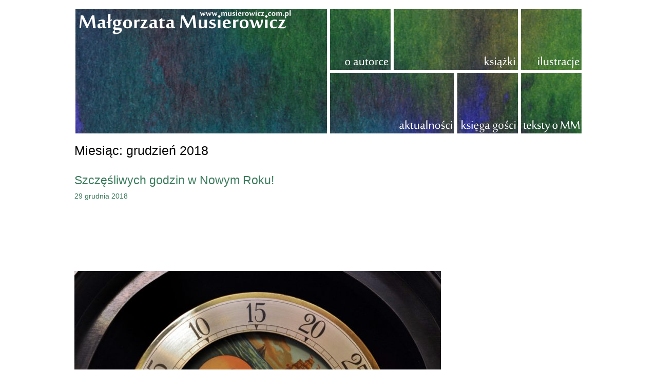

--- FILE ---
content_type: text/html; charset=UTF-8
request_url: http://musierowicz.com.pl/mm/?m=201812
body_size: 12029
content:
<!DOCTYPE html>
<html lang="pl-PL">
<head>
	<meta charset="UTF-8">
	<meta http-equiv="X-UA-Compatible" content="IE=edge" />
	<link rel="profile" href="http://gmpg.org/xfn/11">
	<link rel="pingback" href="http://musierowicz.com.pl/mm/xmlrpc.php">
	<title>grudzień 2018 &#8211; Małgorzata Musierowicz</title>
<link rel='dns-prefetch' href='//s.w.org' />
<link rel="alternate" type="application/rss+xml" title="Małgorzata Musierowicz &raquo; Kanał z wpisami" href="http://musierowicz.com.pl/mm/?feed=rss2" />
<link rel="alternate" type="application/rss+xml" title="Małgorzata Musierowicz &raquo; Kanał z komentarzami" href="http://musierowicz.com.pl/mm/?feed=comments-rss2" />
		<script type="text/javascript">
			window._wpemojiSettings = {"baseUrl":"https:\/\/s.w.org\/images\/core\/emoji\/2\/72x72\/","ext":".png","svgUrl":"https:\/\/s.w.org\/images\/core\/emoji\/2\/svg\/","svgExt":".svg","source":{"concatemoji":"http:\/\/musierowicz.com.pl\/mm\/wp-includes\/js\/wp-emoji-release.min.js?ver=4.6.29"}};
			!function(e,o,t){var a,n,r;function i(e){var t=o.createElement("script");t.src=e,t.type="text/javascript",o.getElementsByTagName("head")[0].appendChild(t)}for(r=Array("simple","flag","unicode8","diversity","unicode9"),t.supports={everything:!0,everythingExceptFlag:!0},n=0;n<r.length;n++)t.supports[r[n]]=function(e){var t,a,n=o.createElement("canvas"),r=n.getContext&&n.getContext("2d"),i=String.fromCharCode;if(!r||!r.fillText)return!1;switch(r.textBaseline="top",r.font="600 32px Arial",e){case"flag":return(r.fillText(i(55356,56806,55356,56826),0,0),n.toDataURL().length<3e3)?!1:(r.clearRect(0,0,n.width,n.height),r.fillText(i(55356,57331,65039,8205,55356,57096),0,0),a=n.toDataURL(),r.clearRect(0,0,n.width,n.height),r.fillText(i(55356,57331,55356,57096),0,0),a!==n.toDataURL());case"diversity":return r.fillText(i(55356,57221),0,0),a=(t=r.getImageData(16,16,1,1).data)[0]+","+t[1]+","+t[2]+","+t[3],r.fillText(i(55356,57221,55356,57343),0,0),a!=(t=r.getImageData(16,16,1,1).data)[0]+","+t[1]+","+t[2]+","+t[3];case"simple":return r.fillText(i(55357,56835),0,0),0!==r.getImageData(16,16,1,1).data[0];case"unicode8":return r.fillText(i(55356,57135),0,0),0!==r.getImageData(16,16,1,1).data[0];case"unicode9":return r.fillText(i(55358,56631),0,0),0!==r.getImageData(16,16,1,1).data[0]}return!1}(r[n]),t.supports.everything=t.supports.everything&&t.supports[r[n]],"flag"!==r[n]&&(t.supports.everythingExceptFlag=t.supports.everythingExceptFlag&&t.supports[r[n]]);t.supports.everythingExceptFlag=t.supports.everythingExceptFlag&&!t.supports.flag,t.DOMReady=!1,t.readyCallback=function(){t.DOMReady=!0},t.supports.everything||(a=function(){t.readyCallback()},o.addEventListener?(o.addEventListener("DOMContentLoaded",a,!1),e.addEventListener("load",a,!1)):(e.attachEvent("onload",a),o.attachEvent("onreadystatechange",function(){"complete"===o.readyState&&t.readyCallback()})),(a=t.source||{}).concatemoji?i(a.concatemoji):a.wpemoji&&a.twemoji&&(i(a.twemoji),i(a.wpemoji)))}(window,document,window._wpemojiSettings);
		</script>
		<style type="text/css">
img.wp-smiley,
img.emoji {
	display: inline !important;
	border: none !important;
	box-shadow: none !important;
	height: 1em !important;
	width: 1em !important;
	margin: 0 .07em !important;
	vertical-align: -0.1em !important;
	background: none !important;
	padding: 0 !important;
}
</style>
<link rel='stylesheet' id='foobox-free-min-css'  href='http://musierowicz.com.pl/mm/wp-content/plugins/foobox-image-lightbox/free/css/foobox.free.min.css?ver=2.7.32' type='text/css' media='all' />
<link rel='stylesheet' id='generate-secondary-nav-css'  href='http://musierowicz.com.pl/mm/wp-content/plugins/generate-secondary-nav/functions/css/style.css?ver=4.6.29' type='text/css' media='all' />
<link rel='stylesheet' id='generate-secondary-nav-mobile-css'  href='http://musierowicz.com.pl/mm/wp-content/plugins/generate-secondary-nav/functions/css/mobile.css?ver=1.0.11' type='text/css' media='all' />
<link rel='stylesheet' id='generate-style-grid-css'  href='http://musierowicz.com.pl/mm/wp-content/themes/generatepress/css/unsemantic-grid.min.css?ver=1.3.39' type='text/css' media='all' />
<link rel='stylesheet' id='generate-style-css'  href='http://musierowicz.com.pl/mm/wp-content/themes/generatepress/style.css?ver=1.3.39' type='text/css' media='all' />
<style id='generate-style-inline-css' type='text/css'>
body {background-color: #ffffff; color: #000000; }a, a:visited {color: #3a7c5c; text-decoration: none; }a:visited {color: #4393c5; }a:hover, a:focus, a:active {color: #3a7c5c; }body .grid-container {max-width: 990px; }
.byline, .single .byline, .group-blog .byline{display:none;}.cat-links{display:none;}.tags-links{display:none;}
.site-header {background-color: #FFFFFF; color: #000000; }.site-header a {color: #3a3a3a; }.main-title a,.main-title a:hover,.main-title a:visited {color: #000000; }.site-description {color: #999999; }.main-navigation,  .main-navigation ul ul {background-color: #1e72bd; }.navigation-search input[type="search"],.navigation-search input[type="search"]:active {color: #FFFFFF; background-color: #3f3f3f; }.navigation-search input[type="search"]:focus {color: #FFFFFF; background-color: #3f3f3f; }.main-navigation ul ul {background-color: #3f3f3f; }.main-navigation .main-nav ul li a,.menu-toggle {color: #FFFFFF; }button.menu-toggle:hover,button.menu-toggle:active,button.menu-toggle:focus {color: #FFFFFF; }.main-navigation .main-nav ul ul li a {color: #FFFFFF; }.main-navigation .main-nav ul li > a:hover, .main-navigation .main-nav ul li.sfHover > a {color: #FFFFFF; background-color: #3f3f3f; }.main-navigation .main-nav ul ul li > a:hover, .main-navigation .main-nav ul ul li.sfHover > a {color: #FFFFFF; background-color: #4f4f4f; }.main-navigation .main-nav ul .current-menu-item > a, .main-navigation .main-nav ul .current-menu-parent > a, .main-navigation .main-nav ul .current-menu-ancestor > a, .main-navigation .main-nav ul .current_page_item > a, .main-navigation .main-nav ul .current_page_parent > a, .main-navigation .main-nav ul .current_page_ancestor > a {color: #FFFFFF; background-color: #3f3f3f; }.main-navigation .main-nav ul .current-menu-item > a:hover, .main-navigation .main-nav ul .current-menu-parent > a:hover, .main-navigation .main-nav ul .current-menu-ancestor > a:hover, .main-navigation .main-nav ul .current_page_item > a:hover, .main-navigation .main-nav ul .current_page_parent > a:hover, .main-navigation .main-nav ul .current_page_ancestor > a:hover, .main-navigation .main-nav ul .current-menu-item.sfHover > a, .main-navigation .main-nav ul .current-menu-parent.sfHover > a, .main-navigation .main-nav ul .current-menu-ancestor.sfHover > a, .main-navigation .main-nav ul .current_page_item.sfHover > a, .main-navigation .main-nav ul .current_page_parent.sfHover > a, .main-navigation .main-nav ul .current_page_ancestor.sfHover > a {color: #FFFFFF; background-color: #3f3f3f; }.main-navigation .main-nav ul ul .current-menu-item > a, .main-navigation .main-nav ul ul .current-menu-parent > a, .main-navigation .main-nav ul ul .current-menu-ancestor > a, .main-navigation .main-nav ul ul .current_page_item > a, .main-navigation .main-nav ul ul .current_page_parent > a, .main-navigation .main-nav ul ul .current_page_ancestor > a {color: #FFFFFF; background-color: #4f4f4f; }.main-navigation .main-nav ul ul .current-menu-item > a:hover, .main-navigation .main-nav ul ul .current-menu-parent > a:hover, .main-navigation .main-nav ul ul .current-menu-ancestor > a:hover, .main-navigation .main-nav ul ul .current_page_item > a:hover, .main-navigation .main-nav ul ul .current_page_parent > a:hover, .main-navigation .main-nav ul ul .current_page_ancestor > a:hover,.main-navigation .main-nav ul ul .current-menu-item.sfHover > a, .main-navigation .main-nav ul ul .current-menu-parent.sfHover > a, .main-navigation .main-nav ul ul .current-menu-ancestor.sfHover > a, .main-navigation .main-nav ul ul .current_page_item.sfHover > a, .main-navigation .main-nav ul ul .current_page_parent.sfHover > a, .main-navigation .main-nav ul ul .current_page_ancestor.sfHover > a {color: #FFFFFF; background-color: #4f4f4f; }.inside-article, .comments-area, .page-header,.one-container .container,.paging-navigation,.inside-page-header {background-color: #ffffff; color: #050505; }.entry-title a,.entry-title a:visited {color: #3a7c5c; }.entry-title a:hover {color: #4393c5; }.entry-meta {color: #888888; }.entry-meta a, .entry-meta a:visited {color: #3a7c5c; }.entry-meta a:hover {color: #4393c5; }.sidebar .widget {background-color: #FFFFFF; color: #3a3a3a; }.sidebar .widget .widget-title {color: #000000; }.footer-widgets {background-color: #FFFFFF; color: #3a3a3a; }.footer-widgets a, .footer-widgets a:visited {color: #1e73be; }.footer-widgets a:hover {color: #000000; }.footer-widgets .widget-title {color: #000000; }.site-info {background-color: #222222; color: #ffffff; }.site-info a, .site-info a:visited {color: #ffffff; }.site-info a:hover {color: #606060; }input[type="text"], input[type="email"], input[type="url"], input[type="password"], input[type="search"], input[type="tel"], textarea {background-color: #FAFAFA; border-color: #CCCCCC; color: #666666; }input[type="text"]:focus, input[type="email"]:focus, input[type="url"]:focus, input[type="password"]:focus, input[type="search"]:focus, input[type="tel"]:focus, textarea:focus {background-color: #FFFFFF; color: #666666; border-color: #BFBFBF; }::-webkit-input-placeholder {color: #666666; opacity: 0.7; }:-moz-placeholder {color: #666666; opacity: 0.7; }::-moz-placeholder {color: #666666; opacity: 0.7; }:-ms-input-placeholder {color: #666666; opacity: 0.7; }button, html input[type="button"], input[type="reset"], input[type="submit"],.button,.button:visited {background-color: #666666; color: #FFFFFF; }button:hover, html input[type="button"]:hover, input[type="reset"]:hover, input[type="submit"]:hover,.button:hover,button:focus, html input[type="button"]:focus, input[type="reset"]:focus, input[type="submit"]:focus,.button:focus,button:active, html input[type="button"]:active, input[type="reset"]:active, input[type="submit"]:active,.button:active {background-color: #3F3F3F; color: #FFFFFF; }
.inside-header {padding-top: 0px; padding-right: 0px; padding-bottom: 0px; padding-left: 0px; }.separate-containers .inside-article, .separate-containers .comments-area, .separate-containers .page-header, .separate-containers .paging-navigation, .one-container .site-content {padding-top: 0px; padding-right: 0px; padding-bottom: 0px; padding-left: 0px; }.ignore-x-spacing {margin-right: -0px; margin-bottom: 0px; margin-left: -0px; }.ignore-xy-spacing {margin-top: -0px; margin-right: -0px; margin-bottom: 0px; margin-left: -0px; }.main-navigation .main-nav ul li a,			.menu-toggle,			.menu-toggle .search-item a,			.menu-toggle .search-item-disable a {padding-left: 0px; padding-right: 0px; line-height: 0px; }.nav-float-right .main-navigation .main-nav ul li a {line-height: 0px; }.main-navigation .main-nav ul ul li a {padding-left: 0px; padding-right: 0px; padding-top: 0px; padding-bottom: 0px; }.main-navigation ul ul {top: 0px; }.navigation-search {height: 0px; line-height: 0px; }.navigation-search input {height: 0px; line-height: 0px; }.widget-area .widget {padding-top: 0px; padding-right: 0px; padding-bottom: 0px; padding-left: 0px; }.footer-widgets {padding-top: 0px; padding-right: 0px; padding-bottom: 0px; padding-left: 0px; }.site-info {padding-top: 0px; padding-right: 0px; padding-bottom: 0px; padding-left: 0px; }.right-sidebar.separate-containers .site-main {margin-top: 0px; margin-right: 0px; margin-bottom: 0px; margin-left: 0px; padding: 0px; }.left-sidebar.separate-containers .site-main {margin-top: 0px; margin-right: 0px; margin-bottom: 0px; margin-left: 0px; padding: 0px; }.both-sidebars.separate-containers .site-main {margin: 0px; padding: 0px; }.both-right.separate-containers .site-main {margin-top: 0px; margin-right: 0px; margin-bottom: 0px; margin-left: 0px; padding: 0px; }.separate-containers .site-main {margin-top: 0px; margin-bottom: 0px; padding: 0px; }.separate-containers .page-header-image, .separate-containers .page-header-content, .separate-containers .page-header-image-single, .separate-containers .page-header-content-single {margin-top: 0px; }.both-left.separate-containers .site-main {margin-top: 0px; margin-right: 0px; margin-bottom: 0px; margin-left: 0px; padding: 0px; }.separate-containers .inside-right-sidebar, .inside-left-sidebar {margin-top: 0px; margin-bottom: 0px; padding-top: 0px; padding-bottom: 0px; }.separate-containers .widget, .separate-containers .hentry, .separate-containers .page-header, .widget-area .main-navigation {margin-bottom: 0px; }.both-left.separate-containers .inside-left-sidebar {margin-right: 0px; padding-right: 0px; }.both-left.separate-containers .inside-right-sidebar {margin-left: 0px; padding-left: 0px; }.both-right.separate-containers .inside-left-sidebar {margin-right: 0px; padding-right: 0px; }.both-right.separate-containers .inside-right-sidebar {margin-left: 0px; padding-left: 0px; }
body, button, input, select, textarea {font-family: Verdana, Geneva, sans-serif; font-weight: 300; text-transform: none; font-size: 17px; }.main-title {font-family: inherit; font-weight: normal; text-transform: none; font-size: 45px; }.site-description {font-family: inherit; font-weight: normal; text-transform: none; font-size: 15px; }.main-navigation a, .menu-toggle {font-family: inherit; font-weight: normal; text-transform: none; font-size: 15px; }.main-navigation .main-nav ul ul li a {font-size: 14px; }.widget-title {font-family: inherit; font-weight: normal; text-transform: none; font-size: 20px; }.sidebar .widget, .footer-widgets .widget {font-size: 17px; }h1 {font-family: inherit; font-weight: normal; text-transform: none; font-size: 23px; }h2 {font-family: inherit; font-weight: normal; text-transform: none; font-size: 23px; }h3 {font-family: inherit; font-weight: normal; text-transform: none; font-size: 23px; }
.main-navigation .mobile-bar-items a,.main-navigation .mobile-bar-items a:hover,.main-navigation .mobile-bar-items a:focus {color: #FFFFFF; }
.main-navigation .mobile-bar-items a {padding-left: 0px; padding-right: 0px; line-height: 0px; }.menu-item-has-children ul .dropdown-menu-toggle {padding-top: 0px; padding-bottom: 0px; margin-top: -0px; }.menu-item-has-children .dropdown-menu-toggle {padding-right: 0px; }
body {background-image: none; }.site-header {background-image: none; }.main-navigation,.menu-toggle {background-image: none; }.main-navigation .main-nav ul li a {background-image: none; }.main-navigation .main-nav ul li > a:hover, .main-navigation .main-nav ul li.sfHover > a {background-image: none; }.main-navigation .main-nav ul .current-menu-item > a, .main-navigation .main-nav ul .current-menu-parent > a, .main-navigation .main-nav ul .current-menu-ancestor > a, .main-navigation .main-nav ul .current_page_item > a, .main-navigation .main-nav ul .current_page_parent > a, .main-navigation .main-nav ul .current_page_ancestor > a {background-image: none; }.main-navigation .main-nav ul .current-menu-item > a:hover, .main-navigation .main-nav ul .current-menu-parent > a:hover, .main-navigation .main-nav ul .current-menu-ancestor > a:hover, .main-navigation .main-nav ul .current_page_item > a:hover, .main-navigation .main-nav ul .current_page_parent > a:hover, .main-navigation .main-nav ul .current_page_ancestor > a:hover, .main-navigation .main-nav ul .current-menu-item.sfHover > a, .main-navigation .main-nav ul .current-menu-parent.sfHover > a, .main-navigation .main-nav ul .current-menu-ancestor.sfHover > a, .main-navigation .main-nav ul .current_page_item.sfHover > a, .main-navigation .main-nav ul .current_page_parent.sfHover > a, .main-navigation .main-nav ul .current_page_ancestor.sfHover > a {background-image: none; }.main-navigation .main-nav ul ul li a {background-image: none; }.main-navigation .main-nav ul ul li > a:hover, .main-navigation .main-nav ul ul li.sfHover > a {background-image: none; }.main-navigation .main-nav ul ul .current-menu-item > a, .main-navigation .main-nav ul ul .current-menu-parent > a, .main-navigation .main-nav ul ul .current-menu-ancestor > a, .main-navigation .main-nav ul ul .current_page_item > a, .main-navigation .main-nav ul ul .current_page_parent > a, .main-navigation .main-nav ul ul .current_page_ancestor > a {background-image: none; }.main-navigation .main-nav ul ul .current-menu-item > a:hover, .main-navigation .main-nav ul ul .current-menu-parent > a:hover, .main-navigation .main-nav ul ul .current-menu-ancestor > a:hover, .main-navigation .main-nav ul ul .current_page_item > a:hover, .main-navigation .main-nav ul ul .current_page_parent > a:hover, .main-navigation .main-nav ul ul .current_page_ancestor > a:hover,.main-navigation .main-nav ul ul .current-menu-item.sfHover > a, .main-navigation .main-nav ul ul .current-menu-parent.sfHover > a, .main-navigation .main-nav ul ul .current-menu-ancestor.sfHover > a, .main-navigation .main-nav ul ul .current_page_item.sfHover > a, .main-navigation .main-nav ul ul .current_page_parent.sfHover > a, .main-navigation .main-nav ul ul .current_page_ancestor.sfHover > a {background-image: none; }.separate-containers .inside-article, .comments-area, .page-header,.one-container .container,.paging-navigation,.inside-page-header {background-image: none; }.sidebar .widget {background-image: none; }.footer-widgets {background-image: none; }.site-info {background-image: none; background-attachment: inherit; }
.secondary-navigation {background-color: #636363; background-image: none; }.secondary-navigation ul ul {background-color: #303030; top: 40px; }.secondary-navigation ul li a,.secondary-navigation .menu-toggle {color: #FFFFFF; font-family: inherit; font-weight: normal; text-transform: none; font-size: 13px; padding-left: 20px; padding-right: 20px; line-height: 40px; background-image: none; }.secondary-navigation ul ul li a {color: #FFFFFF; font-size: 12px; padding-left: 20px; padding-right: 20px; padding-top: 10px; padding-bottom: 10px; background-image: none; }.secondary-navigation ul li > a:hover, .secondary-navigation ul li.sfHover > a {color: #FFFFFF; background-color: #303030; background-image: none; }.secondary-navigation ul ul li > a:hover, .secondary-navigation ul ul li.sfHover > a {color: #FFFFFF; background-color: #474747; background-image: none; }.secondary-navigation ul .current-menu-item > a, .secondary-navigation ul .current-menu-parent > a, .secondary-navigation ul .current-menu-ancestor > a, .secondary-navigation ul .current_page_item > a, .secondary-navigation ul .current_page_parent > a, .secondary-navigation ul .current_page_ancestor > a {color: #222222; background-color: #ffffff; background-image: none; }.secondary-navigation ul .current-menu-item > a:hover, .secondary-navigation ul .current-menu-parent > a:hover, .secondary-navigation ul .current-menu-ancestor > a:hover, .secondary-navigation ul .current_page_item > a:hover, .secondary-navigation ul .current_page_parent > a:hover, .secondary-navigation ul .current_page_ancestor > a:hover, .secondary-navigation ul .current-menu-item.sfHover > a, .secondary-navigation ul .current-menu-parent.sfHover > a, .secondary-navigation ul .current-menu-ancestor.sfHover > a, .secondary-navigation ul .current_page_item.sfHover > a, .secondary-navigation ul .current_page_parent.sfHover > a, .secondary-navigation ul .current_page_ancestor.sfHover > a {color: #222222; background-color: #ffffff; background-image: none; }.secondary-navigation ul ul .current-menu-item > a, .secondary-navigation ul ul .current-menu-parent > a, .secondary-navigation ul ul .current-menu-ancestor > a, .secondary-navigation ul ul .current_page_item > a, .secondary-navigation ul ul .current_page_parent > a, .secondary-navigation ul ul .current_page_ancestor > a {color: #FFFFFF; background-color: #474747; background-image: none; }.secondary-navigation ul ul .current-menu-item > a:hover, .secondary-navigation ul ul .current-menu-parent > a:hover, .secondary-navigation ul ul .current-menu-ancestor > a:hover, .secondary-navigation ul ul .current_page_item > a:hover, .secondary-navigation ul ul .current_page_parent > a:hover, .secondary-navigation ul ul .current_page_ancestor > a:hover,.secondary-navigation ul ul .current-menu-item.sfHover > a, .secondary-navigation ul ul .current-menu-parent.sfHover > a, .secondary-navigation ul ul .current-menu-ancestor.sfHover > a, .secondary-navigation ul ul .current_page_item.sfHover > a, .secondary-navigation ul ul .current_page_parent.sfHover > a, .secondary-navigation ul ul .current_page_ancestor.sfHover > a {color: #FFFFFF; background-color: #474747; background-image: none; }
.inside-content-header {text-align: left; }.separate-containers .inside-article .page-header-below-title, .one-container .inside-article .page-header-below-title {margin-top: 2em; }.inside-article .page-header-post-image {float: none; margin-right: 0px; }.vertical-center-container {display: table; width: 100%; }.vertical-center-enabled {display: table-cell; vertical-align: middle; }
</style>
<link rel='stylesheet' id='generate-mobile-style-css'  href='http://musierowicz.com.pl/mm/wp-content/themes/generatepress/css/mobile.min.css?ver=1.3.39' type='text/css' media='all' />
<link rel='stylesheet' id='fontawesome-css'  href='http://musierowicz.com.pl/mm/wp-content/themes/generatepress/css/font-awesome.min.css?ver=4.6.3' type='text/css' media='all' />
<!--[if lt IE 9]>
<link rel='stylesheet' id='generate-ie-css'  href='http://musierowicz.com.pl/mm/wp-content/themes/generatepress/css/ie.min.css?ver=1.3.39' type='text/css' media='all' />
<![endif]-->
<link rel='stylesheet' id='blog-styles-css'  href='http://musierowicz.com.pl/mm/wp-content/plugins/generate-blog/functions/css/style.css?ver=4.6.29' type='text/css' media='all' />
<script type='text/javascript' src='http://musierowicz.com.pl/mm/wp-includes/js/jquery/jquery.js?ver=1.12.4'></script>
<script type='text/javascript' src='http://musierowicz.com.pl/mm/wp-includes/js/jquery/jquery-migrate.min.js?ver=1.4.1'></script>
<script type='text/javascript'>
/* Run FooBox FREE (v2.7.32) */
var FOOBOX = window.FOOBOX = {
	ready: true,
	disableOthers: false,
	o: {wordpress: { enabled: true }, countMessage:'image %index of %total', captions: { dataTitle: ["captionTitle","title"], dataDesc: ["captionDesc","description"] }, rel: '', excludes:'.fbx-link,.nofoobox,.nolightbox,a[href*="pinterest.com/pin/create/button/"]', affiliate : { enabled: false }},
	selectors: [
		".foogallery-container.foogallery-lightbox-foobox", ".foogallery-container.foogallery-lightbox-foobox-free", ".gallery", ".wp-block-gallery", ".wp-caption", ".wp-block-image", "a:has(img[class*=wp-image-])", ".post a:has(img[class*=wp-image-])", ".foobox"
	],
	pre: function( $ ){
		// Custom JavaScript (Pre)
		
	},
	post: function( $ ){
		// Custom JavaScript (Post)
		
		// Custom Captions Code
		
	},
	custom: function( $ ){
		// Custom Extra JS
		
	}
};
</script>
<script type='text/javascript' src='http://musierowicz.com.pl/mm/wp-content/plugins/foobox-image-lightbox/free/js/foobox.free.min.js?ver=2.7.32'></script>
<link rel='https://api.w.org/' href='http://musierowicz.com.pl/mm/?rest_route=/' />
<link rel="EditURI" type="application/rsd+xml" title="RSD" href="http://musierowicz.com.pl/mm/xmlrpc.php?rsd" />
<link rel="wlwmanifest" type="application/wlwmanifest+xml" href="http://musierowicz.com.pl/mm/wp-includes/wlwmanifest.xml" /> 
<meta name="generator" content="WordPress 4.6.29" />
<meta name="viewport" content="width=device-width, initial-scale=1">		<style type="text/css">.recentcomments a{display:inline !important;padding:0 !important;margin:0 !important;}</style>
		</head>

<body><div
 style="margin: 0pt auto; width: 992px; height: 248px; position: relative; top: 15px; line-height: 0px; background-image: url(infra/tlo.jpg); background-position: center; background-attachment: fixed; background-color: silver;"><a
 href="http://musierowicz.com.pl/index_z.html"><img
 style="border: 0px solid ; position: relative; top: 0px; width: 496px; height: 124px;"
 alt="" src="infra/ban_mm_m1a.png"></a><a
 href="http://musierowicz.com.pl/mm/?page_id=20"><img
 style="border: 0px solid ; position: relative; width: 124px; height: 124px;"
 alt="" src="infra/ban_oa_m1.png"></a><a
 href="http://musierowicz.com.pl/mm/?page_id=22"><img
 style="border: 0px solid ; width: 248px; height: 124px;" alt=""
 src="infra/ban_ks_m1.png"></a><a
 href="http://musierowicz.com.pl/mm/?page_id=28"><img
 style="border: 0px solid ; width: 124px; height: 124px;" alt=""
 src="infra/ban_il_m1.png"></a><a href="http://musierowicz.com.pl/index_z.html"><img
 style="border: 0px solid ; position: relative; top: 0px; width: 496px; height: 124px;"
 alt="" src="infra/ban_mm_m1b.png"></a><a
 href="http://musierowicz.com.pl/mm/?page_id=32"><img
 style="border: 0px solid ; width: 248px; height: 124px;" alt=""
 src="infra/ban_ak_m1.png"></a><a
 href="http://musierowicz.com.pl/mm/?page_id=5444"><img
 style="border: 0px solid ; width: 124px; height: 124px;" alt=""
 src="infra/ban_ek_m1.png"></a><a
 href="http://musierowicz.com.pl/mm/?page_id=34"><img
 style="border: 0px solid ; width: 124px; height: 124px;" alt=""
 src="infra/ban_ar_m1.png"></a></div>

<!-- .inside-header -->
	</header><!-- #masthead -->
		
	<div id="page" class="hfeed site grid-container container grid-parent">
		<div id="content" class="site-content">
			
	<section id="primary" class="content-area grid-parent mobile-grid-100 grid-100 tablet-grid-100">
		<main id="main" class="site-main">
				
				<header class="page-header">
				<h1 class="page-title">
			Miesiąc: <span>grudzień 2018</span>		</h1>
							</header><!-- .page-header -->
	
						
				<article id="post-3782" class="post-3782 post type-post status-publish format-standard hentry category-uncategorized" itemtype='http://schema.org/CreativeWork' itemscope='itemscope'>
	<div class="inside-article">
				<header class="entry-header">
						<h2 class="entry-title" itemprop="headline"><a href="http://musierowicz.com.pl/mm/?p=3782" rel="bookmark">Szczęśliwych godzin w Nowym Roku!</a></h2>					<div class="entry-meta">
			<span class="posted-on"><a href="http://musierowicz.com.pl/mm/?p=3782" title="15:22" rel="bookmark"><time class="entry-date published" datetime="2018-12-29T15:22:04+00:00" itemprop="datePublished">29 grudnia 2018</time><time class="updated" datetime="2020-08-16T18:52:13+00:00" itemprop="dateModified">16 sierpnia 2020</time></a></span> <span class="byline"><span class="author vcard" itemtype="http://schema.org/Person" itemscope="itemscope" itemprop="author">przez  <a class="url fn n" href="http://musierowicz.com.pl/mm/?author=1" title="Zobacz wszystkie wpisy, których autorem jest MałgM" rel="author" itemprop="url"><span class="author-name" itemprop="name">MałgM</span></a></span></span>		</div><!-- .entry-meta -->
			</header><!-- .entry-header -->
				
					<div class="entry-content" itemprop="text">
				<p>&nbsp;</p>
<p>&nbsp;</p>
<p><img class="wp-caption-dd" src="http://musierowicz.com.pl/mm/wp-content/uploads/2018/12/BS-md-darkroom-p12-clock-pe-714x1024.jpg" alt="This is the clock dial on a Revere grandfather clock. (Algerina Perna/Baltimore Sun)" width="714" height="1024" /></p>
<p>&nbsp;</p>
<p><em>                                                                                                            fot. Angelina Perna/Baltimore Sun</em></p>
<p>&nbsp;</p>
<p>&nbsp;</p>
<p>Kochane Czytelniczki i Drodzy Czytelnicy!</p>
<p>Niechże  Wam ten Nowy Rok przyniesie wiele dobra, radości i miłości!</p>
<p>Zrobi to, oczywiście, zwłaszcza gdy Wy wejdziecie w jego obszar z tymi samymi darami. Dajcie mu dużo dobra, dajcie mu całą swoją radość i miłość &#8211; odpłaci Wam tym samym. Nie szczędźcie mu entuzjazmu, pracowitości i energii. A wtedy na pewno będzie to prawdziwie</p>
<p>UDANY ROK!!!</p>
<p>Tego Wam życzy serdecznie &#8211;</p>
<p>przygotowując się do entuzjastycznego skoku w najbliższych dwanaście miesięcy &#8211;</p>
<p>Wasza</p>
<p>MM</p>
<p>&nbsp;</p>
<p>PS &#8211;<strong> UWAGA! &#8211;</strong> W Trzech Króli, jak co roku, odbędzie się tu uroczyste otwarcie Galerii Piernika; oczywiście pod warunkiem, że nadejdą od Was zdjęcia eksponatów. Komentarze i opisy mile widziane! Można zdjęcia przysyłać od dzisiaj do 4 stycznia włącznie na adres:</p>
<p>&nbsp;</p>
<p><strong>  pierniki2018@musierowicz.com.pl</strong></p>
<p>&nbsp;</p>
<p>Zapraszam wszystkich twórców piernikowych, niezależnie od wieku i płci!</p>
<p>&nbsp;</p>
							</div><!-- .entry-content -->
				
				<footer class="entry-meta">
			<span class="cat-links"><span class="screen-reader-text">Kategorie </span><a href="http://musierowicz.com.pl/mm/?cat=1" rel="category">Uncategorized</a></span><span class="comments-link"><a href="http://musierowicz.com.pl/mm/?p=3782#comments">165 komentarzy</a></span>					</footer><!-- .entry-meta -->
				</div><!-- .inside-article -->
</article><!-- #post-## -->
			
				<article id="post-3775" class="post-3775 post type-post status-publish format-standard hentry category-uncategorized" itemtype='http://schema.org/CreativeWork' itemscope='itemscope'>
	<div class="inside-article">
				<header class="entry-header">
						<h2 class="entry-title" itemprop="headline"><a href="http://musierowicz.com.pl/mm/?p=3775" rel="bookmark">Radosnych Świąt!</a></h2>					<div class="entry-meta">
			<span class="posted-on"><a href="http://musierowicz.com.pl/mm/?p=3775" title="19:04" rel="bookmark"><time class="entry-date published" datetime="2018-12-20T19:04:51+00:00" itemprop="datePublished">20 grudnia 2018</time><time class="updated" datetime="2020-08-16T18:52:26+00:00" itemprop="dateModified">16 sierpnia 2020</time></a></span> <span class="byline"><span class="author vcard" itemtype="http://schema.org/Person" itemscope="itemscope" itemprop="author">przez  <a class="url fn n" href="http://musierowicz.com.pl/mm/?author=1" title="Zobacz wszystkie wpisy, których autorem jest MałgM" rel="author" itemprop="url"><span class="author-name" itemprop="name">MałgM</span></a></span></span>		</div><!-- .entry-meta -->
			</header><!-- .entry-header -->
				
					<div class="entry-content" itemprop="text">
				<p><img class="alignnone size-full wp-image-3776" src="http://musierowicz.com.pl/mm/wp-content/uploads/2018/12/Georges-de-la-Tour-Pokłon-pasterzy-ok.-1644-810x571.jpg" alt="Georges-de-la-Tour-Pokłon-pasterzy-ok.-1644-810x571" width="810" height="571" srcset="http://musierowicz.com.pl/mm/wp-content/uploads/2018/12/Georges-de-la-Tour-Pokłon-pasterzy-ok.-1644-810x571.jpg 810w, http://musierowicz.com.pl/mm/wp-content/uploads/2018/12/Georges-de-la-Tour-Pokłon-pasterzy-ok.-1644-810x571-300x211.jpg 300w, http://musierowicz.com.pl/mm/wp-content/uploads/2018/12/Georges-de-la-Tour-Pokłon-pasterzy-ok.-1644-810x571-768x541.jpg 768w" sizes="(max-width: 810px) 100vw, 810px" /></p>
<p><em>Pokłon Trzech Króli  (fragment) &#8211; mal. Georges de L<code></code>a Tour (1593-1652)</em></p>
<p>&nbsp;</p>
<p>&nbsp;</p>
<p>&nbsp;</p>
<p><strong>Kazimierz Wierzyński</strong></p>
<p>&nbsp;</p>
<p><strong>KOLĘDA DZIECINNA</strong></p>
<p>&nbsp;</p>
<p><strong>Zbieram się długo, od samego lata</strong></p>
<p><strong>Zobaczyć ciebie w świętym Betlejemie,</strong></p>
<p><strong>Tylko że od nas trzeba przejść pół świata,</strong></p>
<p><strong>By w twą zamorską zawędrować ziemię.</strong></p>
<p>&nbsp;</p>
<p><strong>Pokaż mi dzisiaj za naszym ogrodem</strong></p>
<p><strong>Najbliższą drogę do twojej stajenki,</strong></p>
<p><strong>Za to opłatek przyniosę ci z miodem,</strong></p>
<p><strong>Stanę na palcach i podam do ręki.</strong></p>
<p>&nbsp;</p>
<p><strong>Snop wezmę z sobą, przyda ci się słoma:</strong></p>
<p><strong>Niech Matka Boska w jakąś noc zadymną</strong></p>
<p><strong>Żłób nią wyścieli świętymi rękoma,</strong></p>
<p><strong>By ci nie było w tej kołysce zimno.</strong></p>
<p>&nbsp;</p>
<p><strong>A gdy ci twardo będzie bez poduszek</strong></p>
<p><strong>I smutno – zapal na gwiazdach światełka,</strong></p>
<p><strong>Ja ci dam trochę mych suszonych gruszek</strong></p>
<p><strong>I zeszłoroczne opowiem jasełka.</strong></p>
<p>&nbsp;</p>
<p><strong>Jak szli trzej króle z koroną na głowie,</strong></p>
<p><strong>Jakeśmy wtedy zabili Heroda,</strong></p>
<p><strong>I jak na skrzypkach grali pastuszkowie.</strong></p>
<p><strong>Tak ślicznie było. Tyś nie widział. Szkoda.</strong></p>
<p>&nbsp;</p>
<p><strong>A  potem razem z Betlejem pójdziemy</strong></p>
<p><strong>Do nas pomodlić się gdzieś na pasterce,</strong></p>
<p><strong>I tu usłyszysz malusieńki, niemy,</strong></p>
<p><strong>Jak kolęduje tobie moje serce.</strong></p>
<p>&nbsp;</p>
<p>&nbsp;</p>
<p>&nbsp;</p>
							</div><!-- .entry-content -->
				
				<footer class="entry-meta">
			<span class="cat-links"><span class="screen-reader-text">Kategorie </span><a href="http://musierowicz.com.pl/mm/?cat=1" rel="category">Uncategorized</a></span><span class="comments-link"><a href="http://musierowicz.com.pl/mm/?p=3775#comments">147 komentarzy</a></span>					</footer><!-- .entry-meta -->
				</div><!-- .inside-article -->
</article><!-- #post-## -->
			
				<article id="post-3766" class="post-3766 post type-post status-publish format-standard hentry category-uncategorized" itemtype='http://schema.org/CreativeWork' itemscope='itemscope'>
	<div class="inside-article">
				<header class="entry-header">
						<h2 class="entry-title" itemprop="headline"><a href="http://musierowicz.com.pl/mm/?p=3766" rel="bookmark">Czekając</a></h2>					<div class="entry-meta">
			<span class="posted-on"><a href="http://musierowicz.com.pl/mm/?p=3766" title="23:55" rel="bookmark"><time class="entry-date published" datetime="2018-12-11T23:55:43+00:00" itemprop="datePublished">11 grudnia 2018</time><time class="updated" datetime="2020-08-16T18:52:48+00:00" itemprop="dateModified">16 sierpnia 2020</time></a></span> <span class="byline"><span class="author vcard" itemtype="http://schema.org/Person" itemscope="itemscope" itemprop="author">przez  <a class="url fn n" href="http://musierowicz.com.pl/mm/?author=1" title="Zobacz wszystkie wpisy, których autorem jest MałgM" rel="author" itemprop="url"><span class="author-name" itemprop="name">MałgM</span></a></span></span>		</div><!-- .entry-meta -->
			</header><!-- .entry-header -->
				
					<div class="entry-content" itemprop="text">
				<p>&nbsp;</p>
<p><img class="alignnone size-full wp-image-3767" src="http://musierowicz.com.pl/mm/wp-content/uploads/2018/12/Bajka_zimowa-ruszczyc.jpg" alt="Bajka_zimowa ruszczyc" width="800" height="664" srcset="http://musierowicz.com.pl/mm/wp-content/uploads/2018/12/Bajka_zimowa-ruszczyc.jpg 800w, http://musierowicz.com.pl/mm/wp-content/uploads/2018/12/Bajka_zimowa-ruszczyc-300x249.jpg 300w, http://musierowicz.com.pl/mm/wp-content/uploads/2018/12/Bajka_zimowa-ruszczyc-768x637.jpg 768w" sizes="(max-width: 800px) 100vw, 800px" /></p>
<p><em>                                                   Bajka zimowa &#8211;</em> mal. Ferdynand Ruszczyc (1870-1936)</p>
<p>&nbsp;</p>
<p>&nbsp;</p>
<p>&nbsp;</p>
<p><strong>Leopold Staff</strong></p>
<p><strong>WIGILIA W LESIE</strong></p>
<p>&nbsp;</p>
<p><strong>I drzewa mają swą wigilię…</strong><br />
<strong> W najkrótszy dzień Bożego roku,</strong><br />
<strong> Gdy błękitnieje śnieg o zmroku:</strong><br />
<strong> W okiściach, jak olbrzymie lilie,</strong><br />
<strong> Białe smereki, sosny, jodły,</strong><br />
<strong> Z zapartym tchem wsłuchane w ciszę,</strong><br />
<strong> Snują zadumy jakieś mnisze</strong><br />
<strong> Rozpamiętując święte modły.</strong><br />
<strong> Las niemy jest jak tajemnica,</strong><br />
<strong> Milczący jak oczekiwanie,</strong><br />
<strong> Bo coś się dzieje, coś się stanie,</strong><br />
<strong> Coś wyśni się, wyjawi lica.</strong><br />
<strong> Chat izbom posłał las choinki,</strong><br />
<strong> Któż jemu w darze dziw przyniesie?</strong><br />
<strong> Śnieg jeno spadł na drzewa w lesie,</strong><br />
<strong> Dłoniom gałęzi w upominki.</strong><br />
<strong> Las drży w napięciu i nadziei,</strong><br />
<strong> Niekiedy srebrne sfruną puchy</strong><br />
<strong> I polatują jak snu duchy…</strong><br />
<strong> Wtem bić przestało serce kniei,</strong><br />
<strong> Bo z pierwszą gwiazdą nieb rozłogów,</strong><br />
<strong> Z  gęstwiny, rozgarniając zieleń,</strong><br />
<strong> Wynurza głowę pyszny jeleń</strong><br />
<strong> Z świeczkami na rosochach rogów…</strong></p>
							</div><!-- .entry-content -->
				
				<footer class="entry-meta">
			<span class="cat-links"><span class="screen-reader-text">Kategorie </span><a href="http://musierowicz.com.pl/mm/?cat=1" rel="category">Uncategorized</a></span><span class="comments-link"><a href="http://musierowicz.com.pl/mm/?p=3766#comments">179 komentarzy</a></span>					</footer><!-- .entry-meta -->
				</div><!-- .inside-article -->
</article><!-- #post-## -->
			
				<article id="post-3755" class="post-3755 post type-post status-publish format-standard hentry category-uncategorized" itemtype='http://schema.org/CreativeWork' itemscope='itemscope'>
	<div class="inside-article">
				<header class="entry-header">
						<h2 class="entry-title" itemprop="headline"><a href="http://musierowicz.com.pl/mm/?p=3755" rel="bookmark">Już idzie! Już  idzie&#8230;</a></h2>					<div class="entry-meta">
			<span class="posted-on"><a href="http://musierowicz.com.pl/mm/?p=3755" title="20:01" rel="bookmark"><time class="entry-date published" datetime="2018-12-05T20:01:50+00:00" itemprop="datePublished">5 grudnia 2018</time><time class="updated" datetime="2020-08-16T18:53:00+00:00" itemprop="dateModified">16 sierpnia 2020</time></a></span> <span class="byline"><span class="author vcard" itemtype="http://schema.org/Person" itemscope="itemscope" itemprop="author">przez  <a class="url fn n" href="http://musierowicz.com.pl/mm/?author=1" title="Zobacz wszystkie wpisy, których autorem jest MałgM" rel="author" itemprop="url"><span class="author-name" itemprop="name">MałgM</span></a></span></span>		</div><!-- .entry-meta -->
			</header><!-- .entry-header -->
				
					<div class="entry-content" itemprop="text">
				<p><img class="alignnone wp-image-3756" src="http://musierowicz.com.pl/mm/wp-content/uploads/2018/12/mikolaj1-757x1024.jpg" alt="mikolaj1" width="592" height="800" srcset="http://musierowicz.com.pl/mm/wp-content/uploads/2018/12/mikolaj1-757x1024.jpg 757w, http://musierowicz.com.pl/mm/wp-content/uploads/2018/12/mikolaj1-222x300.jpg 222w, http://musierowicz.com.pl/mm/wp-content/uploads/2018/12/mikolaj1-768x1039.jpg 768w, http://musierowicz.com.pl/mm/wp-content/uploads/2018/12/mikolaj1.jpg 900w" sizes="(max-width: 592px) 100vw, 592px" /></p>
<p>&nbsp;</p>
<p>&#8230;blaskiem nieziemskim oblany, wiatr kosmiczny szaty i włosy mu rozwiewa, a on w worku pełno prezencików niesie. Szykujcie buty, półbuty, butki i buciki, pantofle, mokasyny, czółenka, trepki, boty, botki i saboty, kozaczki, tenisówki, trampki, paputki, kapcie, klapki, kalosze, a nawet buty narciarskie, łyżwiarskie lub wręcz ortopedyczne &#8211; każde się nadadzą, byle były czyste, starannie wypastowane lub wymyte do połysku.</p>
<p>Następnie ustawcie je wszystkie długim dwuszeregiem w przedpokoju i udajcie się do łóżek, po czym postarajcie się zasnąć, co nie będzie łatwe, bo oczekiwanie sprawia, iż człowiek staje się podminowany, podekscytowany, niespokojny i ciekawy. Co też Święty Mikołaj zostawi nam w bucikach?  Co w nich rano (pewnie około czwartej, bo dłużej w dzień św. Mikołaja uleżeć w łóżku się nie da) znajdziemy?</p>
<p>Niegrzeczni &#8211; przynajmniej tak jest w naszej rodzinie &#8211; dostają po ziemniaczku za każde grubsze przewinienie. Na szczęście tych ziemniaków nigdy nie było więcej niż dwa, no, góra trzy! A to jest jednak &#8211; sami przyznajcie &#8211; niewiele, zważywszy perspektywę całego minionego roku.</p>
<p>Grzeczni i mili za to obdarowani zostają szczodrze i serdecznie. Prezenty bywają różne &#8211; choć na ogół drobne, bo niewiele ostatecznie da się wcisnąć do buta.</p>
<p>No, chyba że są to prezenty mniej namacalne niż czekolada, linijka z tabliczką mnożenia, guma do żucia lub ciekawa książka. Wtedy prezenty mogą być wręcz niezmierne, o takie:</p>
<p>&nbsp;</p>
<p><img class="alignnone size-full wp-image-3757" src="http://musierowicz.com.pl/mm/wp-content/uploads/2018/12/mikolaj.jpg" alt="mikolaj" width="564" height="600" srcset="http://musierowicz.com.pl/mm/wp-content/uploads/2018/12/mikolaj.jpg 564w, http://musierowicz.com.pl/mm/wp-content/uploads/2018/12/mikolaj-282x300.jpg 282w" sizes="(max-width: 564px) 100vw, 564px" /></p>
<p>&nbsp;</p>
<p>PS Pieczcie pierniki, a z fantazją!!! I róbcie im zdjęcia!</p>
<p>Po Świętach uruchomimy specjalny adres, pod który będzie można nadsyłać te zdjęcia, a po Nowym Roku &#8211; jak zwykle w Trzech Króli &#8211; uroczyście otworzymy tu doroczną Galerię Piernika!</p>
							</div><!-- .entry-content -->
				
				<footer class="entry-meta">
			<span class="cat-links"><span class="screen-reader-text">Kategorie </span><a href="http://musierowicz.com.pl/mm/?cat=1" rel="category">Uncategorized</a></span><span class="comments-link"><a href="http://musierowicz.com.pl/mm/?p=3755#comments">179 komentarzy</a></span>					</footer><!-- .entry-meta -->
				</div><!-- .inside-article -->
</article><!-- #post-## -->
			
			
						</main><!-- #main -->
	</section><!-- #primary -->


	</div><!-- #content -->
</div><!-- #page -->
<div class="site-footer grid-container grid-parent">
			<div id="footer-widgets" class="site footer-widgets">
			<div class="inside-footer-widgets grid-container grid-parent">
									<div class="footer-widget-1 grid-parent grid-100 tablet-grid-50 mobile-grid-100">
						<aside id="archives-5" class="widget inner-padding widget_archive"><h4 class="widget-title">Archiwa</h4>		<ul>
			<li><a href='http://musierowicz.com.pl/mm/?m=202404'>kwiecień 2024</a>&nbsp;(1)</li>
	<li><a href='http://musierowicz.com.pl/mm/?m=202403'>marzec 2024</a>&nbsp;(1)</li>
	<li><a href='http://musierowicz.com.pl/mm/?m=202401'>styczeń 2024</a>&nbsp;(1)</li>
	<li><a href='http://musierowicz.com.pl/mm/?m=202312'>grudzień 2023</a>&nbsp;(1)</li>
	<li><a href='http://musierowicz.com.pl/mm/?m=202309'>wrzesień 2023</a>&nbsp;(1)</li>
	<li><a href='http://musierowicz.com.pl/mm/?m=202301'>styczeń 2023</a>&nbsp;(1)</li>
	<li><a href='http://musierowicz.com.pl/mm/?m=202212'>grudzień 2022</a>&nbsp;(4)</li>
	<li><a href='http://musierowicz.com.pl/mm/?m=202211'>listopad 2022</a>&nbsp;(4)</li>
	<li><a href='http://musierowicz.com.pl/mm/?m=202210'>październik 2022</a>&nbsp;(1)</li>
	<li><a href='http://musierowicz.com.pl/mm/?m=202209'>wrzesień 2022</a>&nbsp;(1)</li>
	<li><a href='http://musierowicz.com.pl/mm/?m=202208'>sierpień 2022</a>&nbsp;(1)</li>
	<li><a href='http://musierowicz.com.pl/mm/?m=202206'>czerwiec 2022</a>&nbsp;(3)</li>
	<li><a href='http://musierowicz.com.pl/mm/?m=202202'>luty 2022</a>&nbsp;(2)</li>
	<li><a href='http://musierowicz.com.pl/mm/?m=202201'>styczeń 2022</a>&nbsp;(5)</li>
	<li><a href='http://musierowicz.com.pl/mm/?m=202112'>grudzień 2021</a>&nbsp;(4)</li>
	<li><a href='http://musierowicz.com.pl/mm/?m=202111'>listopad 2021</a>&nbsp;(4)</li>
	<li><a href='http://musierowicz.com.pl/mm/?m=202110'>październik 2021</a>&nbsp;(3)</li>
	<li><a href='http://musierowicz.com.pl/mm/?m=202109'>wrzesień 2021</a>&nbsp;(4)</li>
	<li><a href='http://musierowicz.com.pl/mm/?m=202108'>sierpień 2021</a>&nbsp;(1)</li>
	<li><a href='http://musierowicz.com.pl/mm/?m=202106'>czerwiec 2021</a>&nbsp;(1)</li>
	<li><a href='http://musierowicz.com.pl/mm/?m=202105'>maj 2021</a>&nbsp;(4)</li>
	<li><a href='http://musierowicz.com.pl/mm/?m=202104'>kwiecień 2021</a>&nbsp;(4)</li>
	<li><a href='http://musierowicz.com.pl/mm/?m=202103'>marzec 2021</a>&nbsp;(3)</li>
	<li><a href='http://musierowicz.com.pl/mm/?m=202102'>luty 2021</a>&nbsp;(3)</li>
	<li><a href='http://musierowicz.com.pl/mm/?m=202101'>styczeń 2021</a>&nbsp;(3)</li>
	<li><a href='http://musierowicz.com.pl/mm/?m=202012'>grudzień 2020</a>&nbsp;(3)</li>
	<li><a href='http://musierowicz.com.pl/mm/?m=202011'>listopad 2020</a>&nbsp;(5)</li>
	<li><a href='http://musierowicz.com.pl/mm/?m=202010'>październik 2020</a>&nbsp;(4)</li>
	<li><a href='http://musierowicz.com.pl/mm/?m=202009'>wrzesień 2020</a>&nbsp;(3)</li>
	<li><a href='http://musierowicz.com.pl/mm/?m=202008'>sierpień 2020</a>&nbsp;(2)</li>
	<li><a href='http://musierowicz.com.pl/mm/?m=202006'>czerwiec 2020</a>&nbsp;(4)</li>
	<li><a href='http://musierowicz.com.pl/mm/?m=202005'>maj 2020</a>&nbsp;(10)</li>
	<li><a href='http://musierowicz.com.pl/mm/?m=202004'>kwiecień 2020</a>&nbsp;(5)</li>
	<li><a href='http://musierowicz.com.pl/mm/?m=202003'>marzec 2020</a>&nbsp;(7)</li>
	<li><a href='http://musierowicz.com.pl/mm/?m=202002'>luty 2020</a>&nbsp;(5)</li>
	<li><a href='http://musierowicz.com.pl/mm/?m=202001'>styczeń 2020</a>&nbsp;(5)</li>
	<li><a href='http://musierowicz.com.pl/mm/?m=201912'>grudzień 2019</a>&nbsp;(3)</li>
	<li><a href='http://musierowicz.com.pl/mm/?m=201911'>listopad 2019</a>&nbsp;(4)</li>
	<li><a href='http://musierowicz.com.pl/mm/?m=201910'>październik 2019</a>&nbsp;(4)</li>
	<li><a href='http://musierowicz.com.pl/mm/?m=201909'>wrzesień 2019</a>&nbsp;(4)</li>
	<li><a href='http://musierowicz.com.pl/mm/?m=201908'>sierpień 2019</a>&nbsp;(3)</li>
	<li><a href='http://musierowicz.com.pl/mm/?m=201906'>czerwiec 2019</a>&nbsp;(3)</li>
	<li><a href='http://musierowicz.com.pl/mm/?m=201905'>maj 2019</a>&nbsp;(5)</li>
	<li><a href='http://musierowicz.com.pl/mm/?m=201904'>kwiecień 2019</a>&nbsp;(4)</li>
	<li><a href='http://musierowicz.com.pl/mm/?m=201903'>marzec 2019</a>&nbsp;(5)</li>
	<li><a href='http://musierowicz.com.pl/mm/?m=201902'>luty 2019</a>&nbsp;(4)</li>
	<li><a href='http://musierowicz.com.pl/mm/?m=201901'>styczeń 2019</a>&nbsp;(6)</li>
	<li><a href='http://musierowicz.com.pl/mm/?m=201812'>grudzień 2018</a>&nbsp;(4)</li>
	<li><a href='http://musierowicz.com.pl/mm/?m=201811'>listopad 2018</a>&nbsp;(3)</li>
	<li><a href='http://musierowicz.com.pl/mm/?m=201810'>październik 2018</a>&nbsp;(6)</li>
	<li><a href='http://musierowicz.com.pl/mm/?m=201809'>wrzesień 2018</a>&nbsp;(3)</li>
	<li><a href='http://musierowicz.com.pl/mm/?m=201808'>sierpień 2018</a>&nbsp;(1)</li>
	<li><a href='http://musierowicz.com.pl/mm/?m=201806'>czerwiec 2018</a>&nbsp;(1)</li>
	<li><a href='http://musierowicz.com.pl/mm/?m=201805'>maj 2018</a>&nbsp;(4)</li>
	<li><a href='http://musierowicz.com.pl/mm/?m=201804'>kwiecień 2018</a>&nbsp;(5)</li>
	<li><a href='http://musierowicz.com.pl/mm/?m=201803'>marzec 2018</a>&nbsp;(5)</li>
	<li><a href='http://musierowicz.com.pl/mm/?m=201802'>luty 2018</a>&nbsp;(5)</li>
	<li><a href='http://musierowicz.com.pl/mm/?m=201801'>styczeń 2018</a>&nbsp;(5)</li>
	<li><a href='http://musierowicz.com.pl/mm/?m=201712'>grudzień 2017</a>&nbsp;(3)</li>
	<li><a href='http://musierowicz.com.pl/mm/?m=201711'>listopad 2017</a>&nbsp;(8)</li>
	<li><a href='http://musierowicz.com.pl/mm/?m=201710'>październik 2017</a>&nbsp;(5)</li>
	<li><a href='http://musierowicz.com.pl/mm/?m=201709'>wrzesień 2017</a>&nbsp;(4)</li>
	<li><a href='http://musierowicz.com.pl/mm/?m=201708'>sierpień 2017</a>&nbsp;(2)</li>
	<li><a href='http://musierowicz.com.pl/mm/?m=201706'>czerwiec 2017</a>&nbsp;(4)</li>
	<li><a href='http://musierowicz.com.pl/mm/?m=201705'>maj 2017</a>&nbsp;(4)</li>
	<li><a href='http://musierowicz.com.pl/mm/?m=201704'>kwiecień 2017</a>&nbsp;(5)</li>
	<li><a href='http://musierowicz.com.pl/mm/?m=201703'>marzec 2017</a>&nbsp;(8)</li>
	<li><a href='http://musierowicz.com.pl/mm/?m=201702'>luty 2017</a>&nbsp;(9)</li>
	<li><a href='http://musierowicz.com.pl/mm/?m=201701'>styczeń 2017</a>&nbsp;(7)</li>
	<li><a href='http://musierowicz.com.pl/mm/?m=201612'>grudzień 2016</a>&nbsp;(2)</li>
	<li><a href='http://musierowicz.com.pl/mm/?m=201611'>listopad 2016</a>&nbsp;(4)</li>
	<li><a href='http://musierowicz.com.pl/mm/?m=201610'>październik 2016</a>&nbsp;(4)</li>
	<li><a href='http://musierowicz.com.pl/mm/?m=201609'>wrzesień 2016</a>&nbsp;(3)</li>
	<li><a href='http://musierowicz.com.pl/mm/?m=201608'>sierpień 2016</a>&nbsp;(1)</li>
	<li><a href='http://musierowicz.com.pl/mm/?m=201607'>lipiec 2016</a>&nbsp;(3)</li>
	<li><a href='http://musierowicz.com.pl/mm/?m=201606'>czerwiec 2016</a>&nbsp;(1)</li>
	<li><a href='http://musierowicz.com.pl/mm/?m=201605'>maj 2016</a>&nbsp;(4)</li>
	<li><a href='http://musierowicz.com.pl/mm/?m=201604'>kwiecień 2016</a>&nbsp;(4)</li>
	<li><a href='http://musierowicz.com.pl/mm/?m=201603'>marzec 2016</a>&nbsp;(4)</li>
	<li><a href='http://musierowicz.com.pl/mm/?m=201602'>luty 2016</a>&nbsp;(2)</li>
	<li><a href='http://musierowicz.com.pl/mm/?m=201601'>styczeń 2016</a>&nbsp;(2)</li>
	<li><a href='http://musierowicz.com.pl/mm/?m=201512'>grudzień 2015</a>&nbsp;(3)</li>
	<li><a href='http://musierowicz.com.pl/mm/?m=201511'>listopad 2015</a>&nbsp;(3)</li>
	<li><a href='http://musierowicz.com.pl/mm/?m=201510'>październik 2015</a>&nbsp;(1)</li>
	<li><a href='http://musierowicz.com.pl/mm/?m=201509'>wrzesień 2015</a>&nbsp;(1)</li>
	<li><a href='http://musierowicz.com.pl/mm/?m=201508'>sierpień 2015</a>&nbsp;(1)</li>
	<li><a href='http://musierowicz.com.pl/mm/?m=201507'>lipiec 2015</a>&nbsp;(2)</li>
	<li><a href='http://musierowicz.com.pl/mm/?m=201506'>czerwiec 2015</a>&nbsp;(3)</li>
	<li><a href='http://musierowicz.com.pl/mm/?m=201505'>maj 2015</a>&nbsp;(4)</li>
	<li><a href='http://musierowicz.com.pl/mm/?m=201504'>kwiecień 2015</a>&nbsp;(6)</li>
	<li><a href='http://musierowicz.com.pl/mm/?m=201503'>marzec 2015</a>&nbsp;(6)</li>
	<li><a href='http://musierowicz.com.pl/mm/?m=201502'>luty 2015</a>&nbsp;(3)</li>
	<li><a href='http://musierowicz.com.pl/mm/?m=201501'>styczeń 2015</a>&nbsp;(5)</li>
	<li><a href='http://musierowicz.com.pl/mm/?m=201412'>grudzień 2014</a>&nbsp;(1)</li>
		</ul>
		</aside><aside id="search-5" class="widget inner-padding widget_search"><form method="get" class="search-form" action="http://musierowicz.com.pl/mm/">
	<label>
		<span class="screen-reader-text">Szukaj:</span>
		<input type="search" class="search-field" placeholder="Szukaj &hellip;" value="" name="s" title="Szukaj:">
	</label>
	<input type="submit" class="search-submit" value="Szukaj">
</form></aside>					</div>
							</div>
		</div>
		<footer class="site-info" itemtype="http://schema.org/WPFooter" itemscope="itemscope">
		<div class="inside-site-info grid-container grid-parent">
				<span class="copyright">Copyright &copy; 2026</span> 	&#x000B7; <a href="https://generatepress.com" target="_blank" title="GeneratePress" itemprop="url">GeneratePress</a>
				</div>
	</footer><!-- .site-info -->
	</div><!-- .site-footer -->

	<a title="Przewiń do początku" rel="nofollow" href="#" class="generate-back-to-top" style="display:none;" data-scroll-speed="400" data-start-scroll="300"><i class="fa fa-angle-up" aria-hidden="true"></i><span class="screen-reader-text">Przewiń do początku</span></a>
	<script type='text/javascript' src='http://musierowicz.com.pl/mm/wp-content/plugins/generate-page-header/functions/js/parallax.js?ver=4.6.29'></script>
<script type='text/javascript' src='http://musierowicz.com.pl/mm/wp-content/plugins/generate-secondary-nav/functions/js/navigation.js?ver=1.0.11'></script>
<script type='text/javascript' src='http://musierowicz.com.pl/mm/wp-content/themes/generatepress/js/navigation.min.js?ver=1.3.39'></script>
<script type='text/javascript' src='http://musierowicz.com.pl/mm/wp-content/themes/generatepress/js/dropdown.min.js?ver=1.3.39'></script>
<script type='text/javascript' src='http://musierowicz.com.pl/mm/wp-content/themes/generatepress/js/back-to-top.min.js?ver=1.3.39'></script>
<!--[if lt IE 9]>
<script type='text/javascript' src='http://musierowicz.com.pl/mm/wp-content/themes/generatepress/js/html5shiv.min.js?ver=1.3.39'></script>
<![endif]-->
<script type='text/javascript' src='http://musierowicz.com.pl/mm/wp-includes/js/wp-embed.min.js?ver=4.6.29'></script>

</body>
</html>